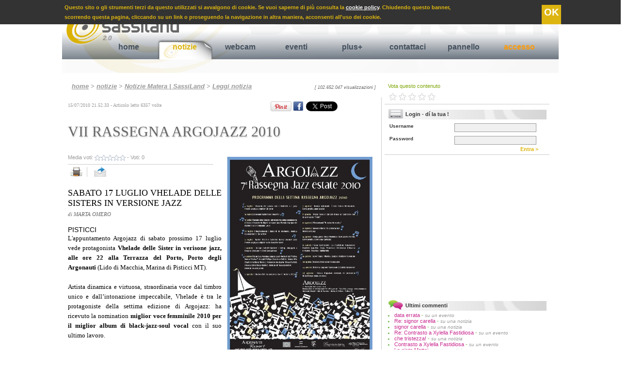

--- FILE ---
content_type: text/html; charset=utf-8
request_url: https://accounts.google.com/o/oauth2/postmessageRelay?parent=https%3A%2F%2Fwww.sassiland.com&jsh=m%3B%2F_%2Fscs%2Fabc-static%2F_%2Fjs%2Fk%3Dgapi.lb.en.2kN9-TZiXrM.O%2Fd%3D1%2Frs%3DAHpOoo_B4hu0FeWRuWHfxnZ3V0WubwN7Qw%2Fm%3D__features__
body_size: 161
content:
<!DOCTYPE html><html><head><title></title><meta http-equiv="content-type" content="text/html; charset=utf-8"><meta http-equiv="X-UA-Compatible" content="IE=edge"><meta name="viewport" content="width=device-width, initial-scale=1, minimum-scale=1, maximum-scale=1, user-scalable=0"><script src='https://ssl.gstatic.com/accounts/o/2580342461-postmessagerelay.js' nonce="cv5x69fm8r1RkgX_C5gW5Q"></script></head><body><script type="text/javascript" src="https://apis.google.com/js/rpc:shindig_random.js?onload=init" nonce="cv5x69fm8r1RkgX_C5gW5Q"></script></body></html>

--- FILE ---
content_type: text/html; charset=utf-8
request_url: https://www.google.com/recaptcha/api2/aframe
body_size: 269
content:
<!DOCTYPE HTML><html><head><meta http-equiv="content-type" content="text/html; charset=UTF-8"></head><body><script nonce="JXfT5VOS_YcKFcuS8OjUJQ">/** Anti-fraud and anti-abuse applications only. See google.com/recaptcha */ try{var clients={'sodar':'https://pagead2.googlesyndication.com/pagead/sodar?'};window.addEventListener("message",function(a){try{if(a.source===window.parent){var b=JSON.parse(a.data);var c=clients[b['id']];if(c){var d=document.createElement('img');d.src=c+b['params']+'&rc='+(localStorage.getItem("rc::a")?sessionStorage.getItem("rc::b"):"");window.document.body.appendChild(d);sessionStorage.setItem("rc::e",parseInt(sessionStorage.getItem("rc::e")||0)+1);localStorage.setItem("rc::h",'1768676215745');}}}catch(b){}});window.parent.postMessage("_grecaptcha_ready", "*");}catch(b){}</script></body></html>

--- FILE ---
content_type: application/javascript
request_url: https://www.sassiland.com//javascript/sponsor_slider/jquery.carouFredSel-6.1.0.js
body_size: 13347
content:
(function($){function sc_setScroll(e,t){return{anims:[],duration:e,orgDuration:e,easing:t,startTime:getTime()}}function sc_startScroll(e){if(is_object(e.pre)){sc_startScroll(e.pre)}for(var t=0,n=e.anims.length;t<n;t++){var r=e.anims[t];if(!r){continue}if(r[3]){r[0].stop()}r[0].animate(r[1],{complete:r[2],duration:e.duration,easing:e.easing})}if(is_object(e.post)){sc_startScroll(e.post)}}function sc_stopScroll(e,t){if(!is_boolean(t)){t=true}if(is_object(e.pre)){sc_stopScroll(e.pre,t)}for(var n=0,r=e.anims.length;n<r;n++){var i=e.anims[n];i[0].stop(true);if(t){i[0].css(i[1]);if(is_function(i[2])){i[2]()}}}if(is_object(e.post)){sc_stopScroll(e.post,t)}}function sc_afterScroll(e,t,n){if(t){t.remove()}switch(n.fx){case"fade":case"crossfade":case"cover-fade":case"uncover-fade":e.css("filter","");break}}function sc_fireCallbacks(e,t,n,r,i){if(t[n]){t[n].call(e,r)}if(i[n].length){for(var s=0,o=i[n].length;s<o;s++){i[n][s].call(e,r)}}return[]}function sc_fireQueue(e,t,n){if(t.length){e.trigger(cf_e(t[0][0],n),t[0][1]);t.shift()}return t}function sc_hideHiddenItems(e){e.each(function(){var e=JQ(this);e.data("_cfs_isHidden",e.is(":hidden")).hide()})}function sc_showHiddenItems(e){if(e){e.each(function(){var e=JQ(this);if(!e.data("_cfs_isHidden")){e.show()}})}}function sc_clearTimers(e){if(e.auto){clearTimeout(e.auto)}if(e.progress){clearInterval(e.progress)}return e}function sc_mapCallbackArguments(e,t,n,r,i,s,o){return{width:o.width,height:o.height,items:{old:e,skipped:t,visible:n,"new":n},scroll:{items:r,direction:i,duration:s}}}function sc_getDuration(e,t,n,r){var i=e.duration;if(e.fx=="none"){return 0}if(i=="auto"){i=t.scroll.duration/t.scroll.items*n}else if(i<10){i=r/i}if(i<1){return 0}if(e.fx=="fade"){i=i/2}return Math.round(i)}function nv_showNavi(e,t,n){var r=is_number(e.items.minimum)?e.items.minimum:e.items.visible+1;if(t=="show"||t=="hide"){var i=t}else if(r>t){debug(n,"Not enough items ("+t+" total, "+r+" needed): Hiding navigation.");var i="hide"}else{var i="show"}var s=i=="show"?"removeClass":"addClass",o=cf_c("hidden",n);if(e.auto.button){e.auto.button[i]()[s](o)}if(e.prev.button){e.prev.button[i]()[s](o)}if(e.next.button){e.next.button[i]()[s](o)}if(e.pagination.container){e.pagination.container[i]()[s](o)}}function nv_enableNavi(e,t,n){if(e.circular||e.infinite)return;var r=t=="removeClass"||t=="addClass"?t:false,i=cf_c("disabled",n);if(e.auto.button&&r){e.auto.button[r](i)}if(e.prev.button){var s=r||t==0?"addClass":"removeClass";e.prev.button[s](i)}if(e.next.button){var s=r||t==e.items.visible?"addClass":"removeClass";e.next.button[s](i)}}function go_getObject(e,t){if(is_function(t)){t=t.call(e)}else if(is_undefined(t)){t={}}return t}function go_getItemsObject(e,t){t=go_getObject(e,t);if(is_number(t)){t={visible:t}}else if(t=="variable"){t={visible:t,width:t,height:t}}else if(!is_object(t)){t={}}return t}function go_getScrollObject(e,t){t=go_getObject(e,t);if(is_number(t)){if(t<=50){t={items:t}}else{t={duration:t}}}else if(is_string(t)){t={easing:t}}else if(!is_object(t)){t={}}return t}function go_getNaviObject(e,t){t=go_getObject(e,t);if(is_string(t)){var n=cf_getKeyCode(t);if(n==-1){t=JQ(t)}else{t=n}}return t}function go_getAutoObject(e,t){t=go_getNaviObject(e,t);if(is_jquery(t)){t={button:t}}else if(is_boolean(t)){t={play:t}}else if(is_number(t)){t={timeoutDuration:t}}if(t.progress){if(is_string(t.progress)||is_jquery(t.progress)){t.progress={bar:t.progress}}}return t}function go_complementAutoObject(e,t){if(is_function(t.button)){t.button=t.button.call(e)}if(is_string(t.button)){t.button=JQ(t.button)}if(!is_boolean(t.play)){t.play=true}if(!is_number(t.delay)){t.delay=0}if(is_undefined(t.pauseOnEvent)){t.pauseOnEvent=true}if(!is_boolean(t.pauseOnResize)){t.pauseOnResize=true}if(!is_number(t.timeoutDuration)){t.timeoutDuration=t.duration<10?2500:t.duration*5}if(t.progress){if(is_function(t.progress.bar)){t.progress.bar=t.progress.bar.call(e)}if(is_string(t.progress.bar)){t.progress.bar=JQ(t.progress.bar)}if(t.progress.bar){if(!is_function(t.progress.updater)){t.progress.updater=JQ.fn.carouFredSel.progressbarUpdater}if(!is_number(t.progress.interval)){t.progress.interval=50}}else{t.progress=false}}return t}function go_getPrevNextObject(e,t){t=go_getNaviObject(e,t);if(is_jquery(t)){t={button:t}}else if(is_number(t)){t={key:t}}return t}function go_complementPrevNextObject(e,t){if(is_function(t.button)){t.button=t.button.call(e)}if(is_string(t.button)){t.button=JQ(t.button)}if(is_string(t.key)){t.key=cf_getKeyCode(t.key)}return t}function go_getPaginationObject(e,t){t=go_getNaviObject(e,t);if(is_jquery(t)){t={container:t}}else if(is_boolean(t)){t={keys:t}}return t}function go_complementPaginationObject(e,t){if(is_function(t.container)){t.container=t.container.call(e)}if(is_string(t.container)){t.container=JQ(t.container)}if(!is_number(t.items)){t.items=false}if(!is_boolean(t.keys)){t.keys=false}if(!is_function(t.anchorBuilder)&&!is_false(t.anchorBuilder)){t.anchorBuilder=JQ.fn.carouFredSel.pageAnchorBuilder}if(!is_number(t.deviation)){t.deviation=0}return t}function go_getSwipeObject(e,t){if(is_function(t)){t=t.call(e)}if(is_undefined(t)){t={onTouch:false}}if(is_true(t)){t={onTouch:t}}else if(is_number(t)){t={items:t}}return t}function go_complementSwipeObject(e,t){if(!is_boolean(t.onTouch)){t.onTouch=true}if(!is_boolean(t.onMouse)){t.onMouse=false}if(!is_object(t.options)){t.options={}}if(!is_boolean(t.options.triggerOnTouchEnd)){t.options.triggerOnTouchEnd=false}return t}function go_getMousewheelObject(e,t){if(is_function(t)){t=t.call(e)}if(is_true(t)){t={}}else if(is_number(t)){t={items:t}}else if(is_undefined(t)){t=false}return t}function go_complementMousewheelObject(e,t){return t}function gn_getItemIndex(e,t,n,r,i){if(is_string(e)){e=JQ(e,i)}if(is_object(e)){e=JQ(e,i)}if(is_jquery(e)){e=i.children().index(e);if(!is_boolean(n)){n=false}}else{if(!is_boolean(n)){n=true}}if(!is_number(e)){e=0}if(!is_number(t)){t=0}if(n){e+=r.first}e+=t;if(r.total>0){while(e>=r.total){e-=r.total}while(e<0){e+=r.total}}return e}function gn_getVisibleItemsPrev(e,t,n){var r=0,i=0;for(var s=n;s>=0;s--){var o=e.eq(s);r+=o.is(":visible")?o[t.d["outerWidth"]](true):0;if(r>t.maxDimension){return i}if(s==0){s=e.length}i++}}function gn_getVisibleItemsPrevFilter(e,t,n){return gn_getItemsPrevFilter(e,t.items.filter,t.items.visibleConf.org,n)}function gn_getScrollItemsPrevFilter(e,t,n,r){return gn_getItemsPrevFilter(e,t.items.filter,r,n)}function gn_getItemsPrevFilter(e,t,n,r){var i=0,s=0;for(var o=r,u=e.length;o>=0;o--){s++;if(s==u){return s}var a=e.eq(o);if(a.is(t)){i++;if(i==n){return s}}if(o==0){o=u}}}function gn_getVisibleOrg(e,t){return t.items.visibleConf.org||e.children().slice(0,t.items.visible).filter(t.items.filter).length}function gn_getVisibleItemsNext(e,t,n){var r=0,i=0;for(var s=n,o=e.length-1;s<=o;s++){var u=e.eq(s);r+=u.is(":visible")?u[t.d["outerWidth"]](true):0;if(r>t.maxDimension){return i}i++;if(i==o+1){return i}if(s==o){s=-1}}}function gn_getVisibleItemsNextTestCircular(e,t,n,r){var i=gn_getVisibleItemsNext(e,t,n);if(!t.circular){if(n+i>r){i=r-n}}return i}function gn_getVisibleItemsNextFilter(e,t,n){return gn_getItemsNextFilter(e,t.items.filter,t.items.visibleConf.org,n,t.circular)}function gn_getScrollItemsNextFilter(e,t,n,r){return gn_getItemsNextFilter(e,t.items.filter,r+1,n,t.circular)-1}function gn_getItemsNextFilter(e,t,n,r,i){var s=0,o=0;for(var u=r,a=e.length-1;u<=a;u++){o++;if(o>=a){return o}var f=e.eq(u);if(f.is(t)){s++;if(s==n){return o}}if(u==a){u=-1}}}function gi_getCurrentItems(e,t){return e.slice(0,t.items.visible)}function gi_getOldItemsPrev(e,t,n){return e.slice(n,t.items.visibleConf.old+n)}function gi_getNewItemsPrev(e,t){return e.slice(0,t.items.visible)}function gi_getOldItemsNext(e,t){return e.slice(0,t.items.visibleConf.old)}function gi_getNewItemsNext(e,t,n){return e.slice(n,t.items.visible+n)}function sz_storeMargin(e,t,n){if(t.usePadding){if(!is_string(n)){n="_cfs_origCssMargin"}e.each(function(){var e=JQ(this),r=parseInt(e.css(t.d["marginRight"]),10);if(!is_number(r)){r=0}e.data(n,r)})}}function sz_resetMargin(e,t,n){if(t.usePadding){var r=is_boolean(n)?n:false;if(!is_number(n)){n=0}sz_storeMargin(e,t,"_cfs_tempCssMargin");e.each(function(){var e=JQ(this);e.css(t.d["marginRight"],r?e.data("_cfs_tempCssMargin"):n+e.data("_cfs_origCssMargin"))})}}function sz_storeSizes(e,t){if(t.responsive){e.each(function(){var e=JQ(this),t=in_mapCss(e,["width","height"]);e.data("_cfs_origCssSizes",t)})}}function sz_setResponsiveSizes(e,t){var n=e.items.visible,r=e.items[e.d["width"]],i=e[e.d["height"]],s=is_percentage(i);t.each(function(){var t=JQ(this),n=r-ms_getPaddingBorderMargin(t,e,"Width");t[e.d["width"]](n);if(s){t[e.d["height"]](ms_getPercentage(n,i))}})}function sz_setSizes(e,t){var n=e.parent(),r=e.children(),i=gi_getCurrentItems(r,t),s=cf_mapWrapperSizes(ms_getSizes(i,t,true),t,false);n.css(s);if(t.usePadding){var o=t.padding,u=o[t.d[1]];if(t.align&&u<0){u=0}var a=i.last();a.css(t.d["marginRight"],a.data("_cfs_origCssMargin")+u);e.css(t.d["top"],o[t.d[0]]);e.css(t.d["left"],o[t.d[3]])}e.css(t.d["width"],s[t.d["width"]]+ms_getTotalSize(r,t,"width")*2);e.css(t.d["height"],ms_getLargestSize(r,t,"height"));return s}function ms_getSizes(e,t,n){return[ms_getTotalSize(e,t,"width",n),ms_getLargestSize(e,t,"height",n)]}function ms_getLargestSize(e,t,n,r){if(!is_boolean(r)){r=false}if(is_number(t[t.d[n]])&&r){return t[t.d[n]]}if(is_number(t.items[t.d[n]])){return t.items[t.d[n]]}n=n.toLowerCase().indexOf("width")>-1?"outerWidth":"outerHeight";return ms_getTrueLargestSize(e,t,n)}function ms_getTrueLargestSize(e,t,n){var r=0;for(var i=0,s=e.length;i<s;i++){var o=e.eq(i);var u=o.is(":visible")?o[t.d[n]](true):0;if(r<u){r=u}}return r}function ms_getTotalSize(e,t,n,r){if(!is_boolean(r)){r=false}if(is_number(t[t.d[n]])&&r){return t[t.d[n]]}if(is_number(t.items[t.d[n]])){return t.items[t.d[n]]*e.length}var i=n.toLowerCase().indexOf("width")>-1?"outerWidth":"outerHeight",s=0;for(var o=0,u=e.length;o<u;o++){var a=e.eq(o);s+=a.is(":visible")?a[t.d[i]](true):0}return s}function ms_getParentSize(e,t,n){var r=e.is(":visible");if(r){e.hide()}var i=e.parent()[t.d[n]]();if(r){e.show()}return i}function ms_getMaxDimension(e,t){return is_number(e[e.d["width"]])?e[e.d["width"]]:t}function ms_hasVariableSizes(e,t,n){var r=false,i=false;for(var s=0,o=e.length;s<o;s++){var u=e.eq(s);var a=u.is(":visible")?u[t.d[n]](true):0;if(r===false){r=a}else if(r!=a){i=true}if(r==0){i=true}}return i}function ms_getPaddingBorderMargin(e,t,n){return e[t.d["outer"+n]](true)-e[t.d[n.toLowerCase()]]()}function ms_getPercentage(e,t){if(is_percentage(t)){t=parseInt(t.slice(0,-1),10);if(!is_number(t)){return e}e*=t/100}return e}function cf_e(e,t,n,r,i){if(!is_boolean(n)){n=true}if(!is_boolean(r)){r=true}if(!is_boolean(i)){i=false}if(n){e=t.events.prefix+e}if(r){e=e+"."+t.events.namespace}if(r&&i){e+=t.serialNumber}return e}function cf_c(e,t){return is_string(t.classnames[e])?t.classnames[e]:e}function cf_mapWrapperSizes(e,t,n){if(!is_boolean(n)){n=true}var r=t.usePadding&&n?t.padding:[0,0,0,0];var i={};i[t.d["width"]]=e[0]+r[1]+r[3];i[t.d["height"]]=e[1]+r[0]+r[2];return i}function cf_sortParams(e,t){var n=[];for(var r=0,i=e.length;r<i;r++){for(var s=0,o=t.length;s<o;s++){if(t[s].indexOf(typeof e[r])>-1&&is_undefined(n[s])){n[s]=e[r];break}}}return n}function cf_getPadding(e){if(is_undefined(e)){return[0,0,0,0]}if(is_number(e)){return[e,e,e,e]}if(is_string(e)){e=e.split("px").join("").split("em").join("").split(" ")}if(!is_array(e)){return[0,0,0,0]}for(var t=0;t<4;t++){e[t]=parseInt(e[t],10)}switch(e.length){case 0:return[0,0,0,0];case 1:return[e[0],e[0],e[0],e[0]];case 2:return[e[0],e[1],e[0],e[1]];case 3:return[e[0],e[1],e[2],e[1]];default:return[e[0],e[1],e[2],e[3]]}}function cf_getAlignPadding(e,t){var n=is_number(t[t.d["width"]])?Math.ceil(t[t.d["width"]]-ms_getTotalSize(e,t,"width")):0;switch(t.align){case"left":return[0,n];case"right":return[n,0];case"center":default:return[Math.ceil(n/2),Math.floor(n/2)]}}function cf_getDimensions(e){var t=[["width","innerWidth","outerWidth","height","innerHeight","outerHeight","left","top","marginRight",0,1,2,3],["height","innerHeight","outerHeight","width","innerWidth","outerWidth","top","left","marginBottom",3,2,1,0]];var n=t[0].length,r=e.direction=="right"||e.direction=="left"?0:1;var i={};for(var s=0;s<n;s++){i[t[0][s]]=t[r][s]}return i}function cf_getAdjust(e,t,n,r){var i=e;if(is_function(n)){i=n.call(r,i)}else if(is_string(n)){var s=n.split("+"),o=n.split("-");if(o.length>s.length){var u=true,a=o[0],f=o[1]}else{var u=false,a=s[0],f=s[1]}switch(a){case"even":i=e%2==1?e-1:e;break;case"odd":i=e%2==0?e-1:e;break;default:i=e;break}f=parseInt(f,10);if(is_number(f)){if(u){f=-f}i+=f}}if(!is_number(i)||i<1){i=1}return i}function cf_getItemsAdjust(e,t,n,r){return cf_getItemAdjustMinMax(cf_getAdjust(e,t,n,r),t.items.visibleConf)}function cf_getItemAdjustMinMax(e,t){if(is_number(t.min)&&e<t.min){e=t.min}if(is_number(t.max)&&e>t.max){e=t.max}if(e<1){e=1}return e}function cf_getSynchArr(e){if(!is_array(e)){e=[[e]]}if(!is_array(e[0])){e=[e]}for(var t=0,n=e.length;t<n;t++){if(is_string(e[t][0])){e[t][0]=JQ(e[t][0])}if(!is_boolean(e[t][1])){e[t][1]=true}if(!is_boolean(e[t][2])){e[t][2]=true}if(!is_number(e[t][3])){e[t][3]=0}}return e}function cf_getKeyCode(e){if(e=="right"){return 39}if(e=="left"){return 37}if(e=="up"){return 38}if(e=="down"){return 40}return-1}function cf_setCookie(e,t,n){if(e){var r=t.triggerHandler(cf_e("currentPosition",n));JQ.fn.carouFredSel.cookie.set(e,r)}}function cf_getCookie(e){var t=JQ.fn.carouFredSel.cookie.get(e);return t==""?0:t}function in_mapCss(e,t){var n={},r;for(var i=0,s=t.length;i<s;i++){r=t[i];n[r]=e.css(r)}return n}function in_complementItems(e,t,n,r){if(!is_object(e.visibleConf)){e.visibleConf={}}if(!is_object(e.sizesConf)){e.sizesConf={}}if(e.start==0&&is_number(r)){e.start=r}if(is_object(e.visible)){e.visibleConf.min=e.visible.min;e.visibleConf.max=e.visible.max;e.visible=false}else if(is_string(e.visible)){if(e.visible=="variable"){e.visibleConf.variable=true}else{e.visibleConf.adjust=e.visible}e.visible=false}else if(is_function(e.visible)){e.visibleConf.adjust=e.visible;e.visible=false}if(!is_string(e.filter)){e.filter=n.filter(":hidden").length>0?":visible":"*"}if(!e[t.d["width"]]){if(t.responsive){debug(true,"Set a "+t.d["width"]+" for the items!");e[t.d["width"]]=ms_getTrueLargestSize(n,t,"outerWidth")}else{e[t.d["width"]]=ms_hasVariableSizes(n,t,"outerWidth")?"variable":n[t.d["outerWidth"]](true)}}if(!e[t.d["height"]]){e[t.d["height"]]=ms_hasVariableSizes(n,t,"outerHeight")?"variable":n[t.d["outerHeight"]](true)}e.sizesConf.width=e.width;e.sizesConf.height=e.height;return e}function in_complementVisibleItems(e,t){if(e.items[e.d["width"]]=="variable"){e.items.visibleConf.variable=true}if(!e.items.visibleConf.variable){if(is_number(e[e.d["width"]])){e.items.visible=Math.floor(e[e.d["width"]]/e.items[e.d["width"]])}else{e.items.visible=Math.floor(t/e.items[e.d["width"]]);e[e.d["width"]]=e.items.visible*e.items[e.d["width"]];if(!e.items.visibleConf.adjust){e.align=false}}if(e.items.visible=="Infinity"||e.items.visible<1){debug(true,'Not a valid number of visible items: Set to "variable".');e.items.visibleConf.variable=true}}return e}function in_complementPrimarySize(e,t,n){if(e=="auto"){e=ms_getTrueLargestSize(n,t,"outerWidth")}return e}function in_complementSecondarySize(e,t,n){if(e=="auto"){e=ms_getTrueLargestSize(n,t,"outerHeight")}if(!e){e=t.items[t.d["height"]]}return e}function in_getAlignPadding(e,t){var n=cf_getAlignPadding(gi_getCurrentItems(t,e),e);e.padding[e.d[1]]=n[1];e.padding[e.d[3]]=n[0];return e}function in_getResponsiveValues(e,t,n){var r=cf_getItemAdjustMinMax(Math.ceil(e[e.d["width"]]/e.items[e.d["width"]]),e.items.visibleConf);if(r>t.length){r=t.length}var i=Math.floor(e[e.d["width"]]/r);e.items.visible=r;e.items[e.d["width"]]=i;e[e.d["width"]]=r*i;return e}function bt_pauseOnHoverConfig(e){if(is_string(e)){var t=e.indexOf("immediate")>-1?true:false,n=e.indexOf("resume")>-1?true:false}else{var t=n=false}return[t,n]}function bt_mousesheelNumber(e){return is_number(e)?e:null}function is_null(e){return e===null}function is_undefined(e){return is_null(e)||typeof e=="undefined"||e===""||e==="undefined"}function is_array(e){return e instanceof Array}function is_jquery(e){return e instanceof jQuery}function is_object(e){return(e instanceof Object||typeof e=="object")&&!is_null(e)&&!is_jquery(e)&&!is_array(e)}function is_number(e){return(e instanceof Number||typeof e=="number")&&!isNaN(e)}function is_string(e){return(e instanceof String||typeof e=="string")&&!is_undefined(e)&&!is_true(e)&&!is_false(e)}function is_function(e){return e instanceof Function||typeof e=="function"}function is_boolean(e){return e instanceof Boolean||typeof e=="boolean"||is_true(e)||is_false(e)}function is_true(e){return e===true||e==="true"}function is_false(e){return e===false||e==="false"}function is_percentage(e){return is_string(e)&&e.slice(-1)=="%"}function getTime(){return(new Date).getTime()}function deprecated(e,t){debug(true,e+" is DEPRECATED, support for it will be removed. Use "+t+" instead.")}function debug(e,t){if(is_object(e)){var n=" ("+e.selector+")";e=e.debug}else{var n=""}if(!e){return false}if(is_string(t)){t="carouFredSel"+n+": "+t}else{t=["carouFredSel"+n+":",t]}if(window.console&&window.console.log){window.console.log(t)}return false}if(JQ.fn.carouFredSel){return}JQ.fn.caroufredsel=JQ.fn.carouFredSel=function(options,configs){if(this.length==0){debug(true,'No element found for "'+this.selector+'".');return this}if(this.length>1){return this.each(function(){JQ(this).carouFredSel(options,configs)})}var $cfs=this,$tt0=this[0],starting_position=false;if($cfs.data("_cfs_isCarousel")){starting_position=$cfs.triggerHandler("_cfs_triggerEvent","currentPosition");$cfs.trigger("_cfs_triggerEvent",["destroy",true])}$cfs._cfs_init=function(e,t,n){e=go_getObject($tt0,e);e.items=go_getItemsObject($tt0,e.items);e.scroll=go_getScrollObject($tt0,e.scroll);e.auto=go_getAutoObject($tt0,e.auto);e.prev=go_getPrevNextObject($tt0,e.prev);e.next=go_getPrevNextObject($tt0,e.next);e.pagination=go_getPaginationObject($tt0,e.pagination);e.swipe=go_getSwipeObject($tt0,e.swipe);e.mousewheel=go_getMousewheelObject($tt0,e.mousewheel);if(t){opts_orig=JQ.extend(true,{},JQ.fn.carouFredSel.defaults,e)}opts=JQ.extend(true,{},JQ.fn.carouFredSel.defaults,e);opts.d=cf_getDimensions(opts);crsl.direction=opts.direction=="up"||opts.direction=="left"?"next":"prev";var r=$cfs.children(),i=ms_getParentSize($wrp,opts,"width");if(is_true(opts.cookie)){opts.cookie="caroufredsel_cookie_"+conf.serialNumber}opts.maxDimension=ms_getMaxDimension(opts,i);opts.items=in_complementItems(opts.items,opts,r,n);opts[opts.d["width"]]=in_complementPrimarySize(opts[opts.d["width"]],opts,r);opts[opts.d["height"]]=in_complementSecondarySize(opts[opts.d["height"]],opts,r);if(opts.responsive){if(!is_percentage(opts[opts.d["width"]])){opts[opts.d["width"]]="100%"}}if(is_percentage(opts[opts.d["width"]])){crsl.upDateOnWindowResize=true;crsl.primarySizePercentage=opts[opts.d["width"]];opts[opts.d["width"]]=ms_getPercentage(i,crsl.primarySizePercentage);if(!opts.items.visible){opts.items.visibleConf.variable=true}}if(opts.responsive){opts.usePadding=false;opts.padding=[0,0,0,0];opts.align=false;opts.items.visibleConf.variable=false}else{if(!opts.items.visible){opts=in_complementVisibleItems(opts,i)}if(!opts[opts.d["width"]]){if(!opts.items.visibleConf.variable&&is_number(opts.items[opts.d["width"]])&&opts.items.filter=="*"){opts[opts.d["width"]]=opts.items.visible*opts.items[opts.d["width"]];opts.align=false}else{opts[opts.d["width"]]="variable"}}if(is_undefined(opts.align)){opts.align=is_number(opts[opts.d["width"]])?"center":false}if(opts.items.visibleConf.variable){opts.items.visible=gn_getVisibleItemsNext(r,opts,0)}}if(opts.items.filter!="*"&&!opts.items.visibleConf.variable){opts.items.visibleConf.org=opts.items.visible;opts.items.visible=gn_getVisibleItemsNextFilter(r,opts,0)}opts.items.visible=cf_getItemsAdjust(opts.items.visible,opts,opts.items.visibleConf.adjust,$tt0);opts.items.visibleConf.old=opts.items.visible;if(opts.responsive){if(!opts.items.visibleConf.min){opts.items.visibleConf.min=opts.items.visible}if(!opts.items.visibleConf.max){opts.items.visibleConf.max=opts.items.visible}opts=in_getResponsiveValues(opts,r,i)}else{opts.padding=cf_getPadding(opts.padding);if(opts.align=="top"){opts.align="left"}else if(opts.align=="bottom"){opts.align="right"}switch(opts.align){case"center":case"left":case"right":if(opts[opts.d["width"]]!="variable"){opts=in_getAlignPadding(opts,r);opts.usePadding=true}break;default:opts.align=false;opts.usePadding=opts.padding[0]==0&&opts.padding[1]==0&&opts.padding[2]==0&&opts.padding[3]==0?false:true;break}}if(!is_number(opts.scroll.duration)){opts.scroll.duration=500}if(is_undefined(opts.scroll.items)){opts.scroll.items=opts.responsive||opts.items.visibleConf.variable||opts.items.filter!="*"?"visible":opts.items.visible}opts.auto=JQ.extend(true,{},opts.scroll,opts.auto);opts.prev=JQ.extend(true,{},opts.scroll,opts.prev);opts.next=JQ.extend(true,{},opts.scroll,opts.next);opts.pagination=JQ.extend(true,{},opts.scroll,opts.pagination);opts.auto=go_complementAutoObject($tt0,opts.auto);opts.prev=go_complementPrevNextObject($tt0,opts.prev);opts.next=go_complementPrevNextObject($tt0,opts.next);opts.pagination=go_complementPaginationObject($tt0,opts.pagination);opts.swipe=go_complementSwipeObject($tt0,opts.swipe);opts.mousewheel=go_complementMousewheelObject($tt0,opts.mousewheel);if(opts.synchronise){opts.synchronise=cf_getSynchArr(opts.synchronise)}if(opts.auto.onPauseStart){opts.auto.onTimeoutStart=opts.auto.onPauseStart;deprecated("auto.onPauseStart","auto.onTimeoutStart")}if(opts.auto.onPausePause){opts.auto.onTimeoutPause=opts.auto.onPausePause;deprecated("auto.onPausePause","auto.onTimeoutPause")}if(opts.auto.onPauseEnd){opts.auto.onTimeoutEnd=opts.auto.onPauseEnd;deprecated("auto.onPauseEnd","auto.onTimeoutEnd")}if(opts.auto.pauseDuration){opts.auto.timeoutDuration=opts.auto.pauseDuration;deprecated("auto.pauseDuration","auto.timeoutDuration")}};$cfs._cfs_build=function(){$cfs.data("_cfs_isCarousel",true);var e=$cfs.children(),t=in_mapCss($cfs,["textAlign","float","position","top","right","bottom","left","zIndex","width","height","marginTop","marginRight","marginBottom","marginLeft"]),n="relative";switch(t.position){case"absolute":case"fixed":n=t.position;break}$wrp.css(t).css({overflow:"hidden",position:n});$cfs.data("_cfs_origCss",t).css({textAlign:"left","float":"none",position:"absolute",top:0,right:"auto",bottom:"auto",left:0,marginTop:0,marginRight:0,marginBottom:0,marginLeft:0});sz_storeMargin(e,opts);sz_storeSizes(e,opts);if(opts.responsive){sz_setResponsiveSizes(opts,e)}};$cfs._cfs_bind_events=function(){$cfs._cfs_unbind_events();$cfs.bind(cf_e("stop",conf),function(e,t){e.stopPropagation();if(!crsl.isStopped){if(opts.auto.button){opts.auto.button.addClass(cf_c("stopped",conf))}}crsl.isStopped=true;if(opts.auto.play){opts.auto.play=false;$cfs.trigger(cf_e("pause",conf),t)}return true});$cfs.bind(cf_e("finish",conf),function(e){e.stopPropagation();if(crsl.isScrolling){sc_stopScroll(scrl)}return true});$cfs.bind(cf_e("pause",conf),function(e,t,n){e.stopPropagation();tmrs=sc_clearTimers(tmrs);if(t&&crsl.isScrolling){scrl.isStopped=true;var r=getTime()-scrl.startTime;scrl.duration-=r;if(scrl.pre){scrl.pre.duration-=r}if(scrl.post){scrl.post.duration-=r}sc_stopScroll(scrl,false)}if(!crsl.isPaused&&!crsl.isScrolling){if(n){tmrs.timePassed+=getTime()-tmrs.startTime}}if(!crsl.isPaused){if(opts.auto.button){opts.auto.button.addClass(cf_c("paused",conf))}}crsl.isPaused=true;if(opts.auto.onTimeoutPause){var i=opts.auto.timeoutDuration-tmrs.timePassed,s=100-Math.ceil(i*100/opts.auto.timeoutDuration);opts.auto.onTimeoutPause.call($tt0,s,i)}return true});$cfs.bind(cf_e("play",conf),function(e,t,n,r){e.stopPropagation();tmrs=sc_clearTimers(tmrs);var i=[t,n,r],s=["string","number","boolean"],o=cf_sortParams(i,s);t=o[0];n=o[1];r=o[2];if(t!="prev"&&t!="next"){t=crsl.direction}if(!is_number(n)){n=0}if(!is_boolean(r)){r=false}if(r){crsl.isStopped=false;opts.auto.play=true}if(!opts.auto.play){e.stopImmediatePropagation();return debug(conf,"Carousel stopped: Not scrolling.")}if(crsl.isPaused){if(opts.auto.button){opts.auto.button.removeClass(cf_c("stopped",conf));opts.auto.button.removeClass(cf_c("paused",conf))}}crsl.isPaused=false;tmrs.startTime=getTime();var u=opts.auto.timeoutDuration+n;dur2=u-tmrs.timePassed;perc=100-Math.ceil(dur2*100/u);if(opts.auto.progress){tmrs.progress=setInterval(function(){var e=getTime()-tmrs.startTime+tmrs.timePassed,t=Math.ceil(e*100/u);opts.auto.progress.updater.call(opts.auto.progress.bar[0],t)},opts.auto.progress.interval)}tmrs.auto=setTimeout(function(){if(opts.auto.progress){opts.auto.progress.updater.call(opts.auto.progress.bar[0],100)}if(opts.auto.onTimeoutEnd){opts.auto.onTimeoutEnd.call($tt0,perc,dur2)}if(crsl.isScrolling){$cfs.trigger(cf_e("play",conf),t)}else{$cfs.trigger(cf_e(t,conf),opts.auto)}},dur2);if(opts.auto.onTimeoutStart){opts.auto.onTimeoutStart.call($tt0,perc,dur2)}return true});$cfs.bind(cf_e("resume",conf),function(e){e.stopPropagation();if(scrl.isStopped){scrl.isStopped=false;crsl.isPaused=false;crsl.isScrolling=true;scrl.startTime=getTime();sc_startScroll(scrl)}else{$cfs.trigger(cf_e("play",conf))}return true});$cfs.bind(cf_e("prev",conf)+" "+cf_e("next",conf),function(e,t,n,r,i){e.stopPropagation();if(crsl.isStopped||$cfs.is(":hidden")){e.stopImmediatePropagation();return debug(conf,"Carousel stopped or hidden: Not scrolling.")}var s=is_number(opts.items.minimum)?opts.items.minimum:opts.items.visible+1;if(s>itms.total){e.stopImmediatePropagation();return debug(conf,"Not enough items ("+itms.total+" total, "+s+" needed): Not scrolling.")}var o=[t,n,r,i],u=["object","number/string","function","boolean"],a=cf_sortParams(o,u);t=a[0];n=a[1];r=a[2];i=a[3];var f=e.type.slice(conf.events.prefix.length);if(!is_object(t)){t={}}if(is_function(r)){t.onAfter=r}if(is_boolean(i)){t.queue=i}t=JQ.extend(true,{},opts[f],t);if(t.conditions&&!t.conditions.call($tt0,f)){e.stopImmediatePropagation();return debug(conf,'Callback "conditions" returned false.')}if(!is_number(n)){if(opts.items.filter!="*"){n="visible"}else{var l=[n,t.items,opts[f].items];for(var a=0,c=l.length;a<c;a++){if(is_number(l[a])||l[a]=="page"||l[a]=="visible"){n=l[a];break}}}switch(n){case"page":e.stopImmediatePropagation();return $cfs.triggerHandler(cf_e(f+"Page",conf),[t,r]);break;case"visible":if(!opts.items.visibleConf.variable&&opts.items.filter=="*"){n=opts.items.visible}break}}if(scrl.isStopped){$cfs.trigger(cf_e("resume",conf));$cfs.trigger(cf_e("queue",conf),[f,[t,n,r]]);e.stopImmediatePropagation();return debug(conf,"Carousel resumed scrolling.")}if(t.duration>0){if(crsl.isScrolling){if(t.queue){if(t.queue=="last"){queu=[]}if(t.queue!="first"||queu.length==0){$cfs.trigger(cf_e("queue",conf),[f,[t,n,r]])}}e.stopImmediatePropagation();return debug(conf,"Carousel currently scrolling.")}}tmrs.timePassed=0;$cfs.trigger(cf_e("slide_"+f,conf),[t,n]);if(opts.synchronise){var h=opts.synchronise,p=[t,n];for(var d=0,c=h.length;d<c;d++){var v=f;if(!h[d][2]){v=v=="prev"?"next":"prev"}if(!h[d][1]){p[0]=h[d][0].triggerHandler("_cfs_triggerEvent",["configuration",v])}p[1]=n+h[d][3];h[d][0].trigger("_cfs_triggerEvent",["slide_"+v,p])}}return true});$cfs.bind(cf_e("slide_prev",conf),function(e,t,n){e.stopPropagation();var r=$cfs.children();if(!opts.circular){if(itms.first==0){if(opts.infinite){$cfs.trigger(cf_e("next",conf),itms.total-1)}return e.stopImmediatePropagation()}}sz_resetMargin(r,opts);if(!is_number(n)){if(opts.items.visibleConf.variable){n=gn_getVisibleItemsPrev(r,opts,itms.total-1)}else if(opts.items.filter!="*"){var i=is_number(t.items)?t.items:gn_getVisibleOrg($cfs,opts);n=gn_getScrollItemsPrevFilter(r,opts,itms.total-1,i)}else{n=opts.items.visible}n=cf_getAdjust(n,opts,t.items,$tt0)}if(!opts.circular){if(itms.total-n<itms.first){n=itms.total-itms.first}}opts.items.visibleConf.old=opts.items.visible;if(opts.items.visibleConf.variable){var s=cf_getItemsAdjust(gn_getVisibleItemsNext(r,opts,itms.total-n),opts,opts.items.visibleConf.adjust,$tt0);if(opts.items.visible+n<=s&&n<itms.total){n++;s=cf_getItemsAdjust(gn_getVisibleItemsNext(r,opts,itms.total-n),opts,opts.items.visibleConf.adjust,$tt0)}opts.items.visible=s}else if(opts.items.filter!="*"){var s=gn_getVisibleItemsNextFilter(r,opts,itms.total-n);opts.items.visible=cf_getItemsAdjust(s,opts,opts.items.visibleConf.adjust,$tt0)}sz_resetMargin(r,opts,true);if(n==0){e.stopImmediatePropagation();return debug(conf,"0 items to scroll: Not scrolling.")}debug(conf,"Scrolling "+n+" items backward.");itms.first+=n;while(itms.first>=itms.total){itms.first-=itms.total}if(!opts.circular){if(itms.first==0&&t.onEnd){t.onEnd.call($tt0,"prev")}if(!opts.infinite){nv_enableNavi(opts,itms.first,conf)}}$cfs.children().slice(itms.total-n,itms.total).prependTo($cfs);if(itms.total<opts.items.visible+n){$cfs.children().slice(0,opts.items.visible+n-itms.total).clone(true).appendTo($cfs)}var r=$cfs.children(),o=gi_getOldItemsPrev(r,opts,n),u=gi_getNewItemsPrev(r,opts),a=r.eq(n-1),f=o.last(),l=u.last();sz_resetMargin(r,opts);var c=0,h=0;if(opts.align){var p=cf_getAlignPadding(u,opts);c=p[0];h=p[1]}var d=c<0?opts.padding[opts.d[3]]:0;var v=false,m=JQ();if(opts.items.visible<n){m=r.slice(opts.items.visibleConf.old,n);if(t.fx=="directscroll"){var g=opts.items[opts.d["width"]];v=m;a=l;sc_hideHiddenItems(v);opts.items[opts.d["width"]]="variable"}}var y=false,b=ms_getTotalSize(r.slice(0,n),opts,"width"),w=cf_mapWrapperSizes(ms_getSizes(u,opts,true),opts,!opts.usePadding),E=0,S={},x={},T={},N={},C={},k={},L={},A=sc_getDuration(t,opts,n,b);switch(t.fx){case"cover":case"cover-fade":E=ms_getTotalSize(r.slice(0,opts.items.visible),opts,"width");break}if(v){opts.items[opts.d["width"]]=g}sz_resetMargin(r,opts,true);if(h>=0){sz_resetMargin(f,opts,opts.padding[opts.d[1]])}if(c>=0){sz_resetMargin(a,opts,opts.padding[opts.d[3]])}if(opts.align){opts.padding[opts.d[1]]=h;opts.padding[opts.d[3]]=c}k[opts.d["left"]]=-(b-d);L[opts.d["left"]]=-(E-d);x[opts.d["left"]]=w[opts.d["width"]];var O=function(){},M=function(){},_=function(){},D=function(){},P=function(){},H=function(){},B=function(){},j=function(){},F=function(){},I=function(){},q=function(){};switch(t.fx){case"crossfade":case"cover":case"cover-fade":case"uncover":case"uncover-fade":y=$cfs.clone(true).appendTo($wrp);break}switch(t.fx){case"crossfade":case"uncover":case"uncover-fade":y.children().slice(0,n).remove();y.children().slice(opts.items.visibleConf.old).remove();break;case"cover":case"cover-fade":y.children().slice(opts.items.visible).remove();y.css(L);break}$cfs.css(k);scrl=sc_setScroll(A,t.easing);S[opts.d["left"]]=opts.usePadding?opts.padding[opts.d[3]]:0;if(opts[opts.d["width"]]=="variable"||opts[opts.d["height"]]=="variable"){O=function(){$wrp.css(w)};M=function(){scrl.anims.push([$wrp,w])}}if(opts.usePadding){if(l.not(a).length){T[opts.d["marginRight"]]=a.data("_cfs_origCssMargin");if(c<0){a.css(T)}else{B=function(){a.css(T)};j=function(){scrl.anims.push([a,T])}}}switch(t.fx){case"cover":case"cover-fade":y.children().eq(n-1).css(T);break}if(l.not(f).length){N[opts.d["marginRight"]]=f.data("_cfs_origCssMargin");_=function(){f.css(N)};D=function(){scrl.anims.push([f,N])}}if(h>=0){C[opts.d["marginRight"]]=l.data("_cfs_origCssMargin")+opts.padding[opts.d[1]];P=function(){l.css(C)};H=function(){scrl.anims.push([l,C])}}}q=function(){$cfs.css(S)};var R=opts.items.visible+n-itms.total;I=function(){if(R>0){$cfs.children().slice(itms.total).remove();o=JQ($cfs.children().slice(itms.total-(opts.items.visible-R)).get().concat($cfs.children().slice(0,R).get()))}sc_showHiddenItems(v);if(opts.usePadding){var e=$cfs.children().eq(opts.items.visible+n-1);e.css(opts.d["marginRight"],e.data("_cfs_origCssMargin"))}};var U=sc_mapCallbackArguments(o,m,u,n,"prev",A,w);F=function(){sc_afterScroll($cfs,y,t);crsl.isScrolling=false;clbk.onAfter=sc_fireCallbacks($tt0,t,"onAfter",U,clbk);queu=sc_fireQueue($cfs,queu,conf);if(!crsl.isPaused){$cfs.trigger(cf_e("play",conf))}};crsl.isScrolling=true;tmrs=sc_clearTimers(tmrs);clbk.onBefore=sc_fireCallbacks($tt0,t,"onBefore",U,clbk);switch(t.fx){case"none":$cfs.css(S);O();_();P();B();q();I();F();break;case"fade":scrl.anims.push([$cfs,{opacity:0},function(){O();_();P();B();q();I();scrl=sc_setScroll(A,t.easing);scrl.anims.push([$cfs,{opacity:1},F]);sc_startScroll(scrl)}]);break;case"crossfade":$cfs.css({opacity:0});scrl.anims.push([y,{opacity:0}]);scrl.anims.push([$cfs,{opacity:1},F]);M();_();P();B();q();I();break;case"cover":scrl.anims.push([y,S,function(){_();P();B();q();I();F()}]);M();break;case"cover-fade":scrl.anims.push([$cfs,{opacity:0}]);scrl.anims.push([y,S,function(){$cfs.css({opacity:1});_();P();B();q();I();F()}]);M();break;case"uncover":scrl.anims.push([y,x,F]);M();_();P();B();q();I();break;case"uncover-fade":$cfs.css({opacity:0});scrl.anims.push([$cfs,{opacity:1}]);scrl.anims.push([y,x,F]);M();_();P();B();q();I();break;default:scrl.anims.push([$cfs,S,function(){I();F()}]);M();D();H();j();break}sc_startScroll(scrl);cf_setCookie(opts.cookie,$cfs,conf);$cfs.trigger(cf_e("updatePageStatus",conf),[false,w]);return true});$cfs.bind(cf_e("slide_next",conf),function(e,t,n){e.stopPropagation();var r=$cfs.children();if(!opts.circular){if(itms.first==opts.items.visible){if(opts.infinite){$cfs.trigger(cf_e("prev",conf),itms.total-1)}return e.stopImmediatePropagation()}}sz_resetMargin(r,opts);if(!is_number(n)){if(opts.items.filter!="*"){var i=is_number(t.items)?t.items:gn_getVisibleOrg($cfs,opts);n=gn_getScrollItemsNextFilter(r,opts,0,i)}else{n=opts.items.visible}n=cf_getAdjust(n,opts,t.items,$tt0)}var s=itms.first==0?itms.total:itms.first;if(!opts.circular){if(opts.items.visibleConf.variable){var o=gn_getVisibleItemsNext(r,opts,n),i=gn_getVisibleItemsPrev(r,opts,s-1)}else{var o=opts.items.visible,i=opts.items.visible}if(n+o>s){n=s-i}}opts.items.visibleConf.old=opts.items.visible;if(opts.items.visibleConf.variable){var o=cf_getItemsAdjust(gn_getVisibleItemsNextTestCircular(r,opts,n,s),opts,opts.items.visibleConf.adjust,$tt0);while(opts.items.visible-n>=o&&n<itms.total){n++;o=cf_getItemsAdjust(gn_getVisibleItemsNextTestCircular(r,opts,n,s),opts,opts.items.visibleConf.adjust,$tt0)}opts.items.visible=o}else if(opts.items.filter!="*"){var o=gn_getVisibleItemsNextFilter(r,opts,n);opts.items.visible=cf_getItemsAdjust(o,opts,opts.items.visibleConf.adjust,$tt0)}sz_resetMargin(r,opts,true);if(n==0){e.stopImmediatePropagation();return debug(conf,"0 items to scroll: Not scrolling.")}debug(conf,"Scrolling "+n+" items forward.");itms.first-=n;while(itms.first<0){itms.first+=itms.total}if(!opts.circular){if(itms.first==opts.items.visible&&t.onEnd){t.onEnd.call($tt0,"next")}if(!opts.infinite){nv_enableNavi(opts,itms.first,conf)}}if(itms.total<opts.items.visible+n){$cfs.children().slice(0,opts.items.visible+n-itms.total).clone(true).appendTo($cfs)}var r=$cfs.children(),u=gi_getOldItemsNext(r,opts),a=gi_getNewItemsNext(r,opts,n),f=r.eq(n-1),l=u.last(),c=a.last();sz_resetMargin(r,opts);var h=0,p=0;if(opts.align){var d=cf_getAlignPadding(a,opts);h=d[0];p=d[1]}var v=false,m=JQ();if(opts.items.visibleConf.old<n){m=r.slice(opts.items.visibleConf.old,n);if(t.fx=="directscroll"){var g=opts.items[opts.d["width"]];v=m;f=l;sc_hideHiddenItems(v);opts.items[opts.d["width"]]="variable"}}var y=false,b=ms_getTotalSize(r.slice(0,n),opts,"width"),w=cf_mapWrapperSizes(ms_getSizes(a,opts,true),opts,!opts.usePadding),E=0,S={},x={},T={},N={},C={},k=sc_getDuration(t,opts,n,b);switch(t.fx){case"uncover":case"uncover-fade":E=ms_getTotalSize(r.slice(0,opts.items.visibleConf.old),opts,"width");break}if(v){opts.items[opts.d["width"]]=g}if(opts.align){if(opts.padding[opts.d[1]]<0){opts.padding[opts.d[1]]=0}}sz_resetMargin(r,opts,true);sz_resetMargin(l,opts,opts.padding[opts.d[1]]);if(opts.align){opts.padding[opts.d[1]]=p;opts.padding[opts.d[3]]=h}C[opts.d["left"]]=opts.usePadding?opts.padding[opts.d[3]]:0;var L=function(){},A=function(){},O=function(){},M=function(){},_=function(){},D=function(){},P=function(){},H=function(){},B=function(){};switch(t.fx){case"crossfade":case"cover":case"cover-fade":case"uncover":case"uncover-fade":y=$cfs.clone(true).appendTo($wrp);y.children().slice(opts.items.visibleConf.old).remove();break}switch(t.fx){case"crossfade":case"cover":case"cover-fade":$cfs.css("zIndex",1);y.css("zIndex",0);break}scrl=sc_setScroll(k,t.easing);S[opts.d["left"]]=-b;x[opts.d["left"]]=-E;if(h<0){S[opts.d["left"]]+=h}if(opts[opts.d["width"]]=="variable"||opts[opts.d["height"]]=="variable"){L=function(){$wrp.css(w)};A=function(){scrl.anims.push([$wrp,w])}}if(opts.usePadding){var j=c.data("_cfs_origCssMargin");if(p>=0){j+=opts.padding[opts.d[1]]}c.css(opts.d["marginRight"],j);if(f.not(l).length){N[opts.d["marginRight"]]=l.data("_cfs_origCssMargin")}O=function(){l.css(N)};M=function(){scrl.anims.push([l,N])};var F=f.data("_cfs_origCssMargin");if(h>0){F+=opts.padding[opts.d[3]]}T[opts.d["marginRight"]]=F;_=function(){f.css(T)};D=function(){scrl.anims.push([f,T])}}B=function(){$cfs.css(C)};var I=opts.items.visible+n-itms.total;H=function(){if(I>0){$cfs.children().slice(itms.total).remove()}var e=$cfs.children().slice(0,n).appendTo($cfs).last();if(I>0){a=gi_getCurrentItems(r,opts)}sc_showHiddenItems(v);if(opts.usePadding){if(itms.total<opts.items.visible+n){var t=$cfs.children().eq(opts.items.visible-1);t.css(opts.d["marginRight"],t.data("_cfs_origCssMargin")+opts.padding[opts.d[3]])}e.css(opts.d["marginRight"],e.data("_cfs_origCssMargin"))}};var q=sc_mapCallbackArguments(u,m,a,n,"next",k,w);P=function(){$cfs.css("zIndex",$cfs.data("_cfs_origCss").zIndex);sc_afterScroll($cfs,y,t);crsl.isScrolling=false;clbk.onAfter=sc_fireCallbacks($tt0,t,"onAfter",q,clbk);queu=sc_fireQueue($cfs,queu,conf);if(!crsl.isPaused){$cfs.trigger(cf_e("play",conf))}};crsl.isScrolling=true;tmrs=sc_clearTimers(tmrs);clbk.onBefore=sc_fireCallbacks($tt0,t,"onBefore",q,clbk);switch(t.fx){case"none":$cfs.css(S);L();O();_();B();H();P();break;case"fade":scrl.anims.push([$cfs,{opacity:0},function(){L();O();_();B();H();scrl=sc_setScroll(k,t.easing);scrl.anims.push([$cfs,{opacity:1},P]);sc_startScroll(scrl)}]);break;case"crossfade":$cfs.css({opacity:0});scrl.anims.push([y,{opacity:0}]);scrl.anims.push([$cfs,{opacity:1},P]);A();O();_();B();H();break;case"cover":$cfs.css(opts.d["left"],$wrp[opts.d["width"]]());scrl.anims.push([$cfs,C,P]);A();O();_();H();break;case"cover-fade":$cfs.css(opts.d["left"],$wrp[opts.d["width"]]());scrl.anims.push([y,{opacity:0}]);scrl.anims.push([$cfs,C,P]);A();O();_();H();break;case"uncover":scrl.anims.push([y,x,P]);A();O();_();B();H();break;case"uncover-fade":$cfs.css({opacity:0});scrl.anims.push([$cfs,{opacity:1}]);scrl.anims.push([y,x,P]);A();O();_();B();H();break;default:scrl.anims.push([$cfs,S,function(){B();H();P()}]);A();M();D();break}sc_startScroll(scrl);cf_setCookie(opts.cookie,$cfs,conf);$cfs.trigger(cf_e("updatePageStatus",conf),[false,w]);return true});$cfs.bind(cf_e("slideTo",conf),function(e,t,n,r,i,s,o){e.stopPropagation();var u=[t,n,r,i,s,o],a=["string/number/object","number","boolean","object","string","function"],f=cf_sortParams(u,a);i=f[3];s=f[4];o=f[5];t=gn_getItemIndex(f[0],f[1],f[2],itms,$cfs);if(t==0){return false}if(!is_object(i)){i=false}if(s!="prev"&&s!="next"){if(opts.circular){s=t<=itms.total/2?"next":"prev"}else{s=itms.first==0||itms.first>t?"next":"prev"}}if(s=="prev"){t=itms.total-t}$cfs.trigger(cf_e(s,conf),[i,t,o]);return true});$cfs.bind(cf_e("prevPage",conf),function(e,t,n){e.stopPropagation();var r=$cfs.triggerHandler(cf_e("currentPage",conf));return $cfs.triggerHandler(cf_e("slideToPage",conf),[r-1,t,"prev",n])});$cfs.bind(cf_e("nextPage",conf),function(e,t,n){e.stopPropagation();var r=$cfs.triggerHandler(cf_e("currentPage",conf));return $cfs.triggerHandler(cf_e("slideToPage",conf),[r+1,t,"next",n])});$cfs.bind(cf_e("slideToPage",conf),function(e,t,n,r,i){e.stopPropagation();if(!is_number(t)){t=$cfs.triggerHandler(cf_e("currentPage",conf))}var s=opts.pagination.items||opts.items.visible,o=Math.ceil(itms.total/s)-1;if(t<0){t=o}if(t>o){t=0}return $cfs.triggerHandler(cf_e("slideTo",conf),[t*s,0,true,n,r,i])});$cfs.bind(cf_e("jumpToStart",conf),function(e,t){e.stopPropagation();if(t){t=gn_getItemIndex(t,0,true,itms,$cfs)}else{t=0}t+=itms.first;if(t!=0){if(itms.total>0){while(t>itms.total){t-=itms.total}}$cfs.prepend($cfs.children().slice(t,itms.total))}return true});$cfs.bind(cf_e("synchronise",conf),function(e,t){e.stopPropagation();if(t){t=cf_getSynchArr(t)}else if(opts.synchronise){t=opts.synchronise}else{return debug(conf,"No carousel to synchronise.")}var n=$cfs.triggerHandler(cf_e("currentPosition",conf)),r=true;for(var i=0,s=t.length;i<s;i++){if(!t[i][0].triggerHandler(cf_e("slideTo",conf),[n,t[i][3],true])){r=false}}return r});$cfs.bind(cf_e("queue",conf),function(e,t,n){e.stopPropagation();if(is_function(t)){t.call($tt0,queu)}else if(is_array(t)){queu=t}else if(!is_undefined(t)){queu.push([t,n])}return queu});$cfs.bind(cf_e("insertItem",conf),function(e,t,n,r,i){e.stopPropagation();var s=[t,n,r,i],o=["string/object","string/number/object","boolean","number"],u=cf_sortParams(s,o);t=u[0];n=u[1];r=u[2];i=u[3];if(is_object(t)&&!is_jquery(t)){t=JQ(t)}else if(is_string(t)){t=JQ(t)}if(!is_jquery(t)||t.length==0){return debug(conf,"Not a valid object.")}if(is_undefined(n)){n="end"}sz_storeMargin(t,opts);sz_storeSizes(t,opts);var a=n,f="before";if(n=="end"){if(r){if(itms.first==0){n=itms.total-1;f="after"}else{n=itms.first;itms.first+=t.length}if(n<0){n=0}}else{n=itms.total-1;f="after"}}else{n=gn_getItemIndex(n,i,r,itms,$cfs)}var l=$cfs.children().eq(n);if(l.length){l[f](t)}else{debug(conf,"Correct insert-position not found! Appending item to the end.");$cfs.append(t)}if(a!="end"&&!r){if(n<itms.first){itms.first+=t.length}}itms.total=$cfs.children().length;if(itms.first>=itms.total){itms.first-=itms.total}$cfs.trigger(cf_e("updateSizes",conf));$cfs.trigger(cf_e("linkAnchors",conf));return true});$cfs.bind(cf_e("removeItem",conf),function(e,t,n,r){e.stopPropagation();var i=[t,n,r],s=["string/number/object","boolean","number"],o=cf_sortParams(i,s);t=o[0];n=o[1];r=o[2];var u=false;if(t instanceof $&&t.length>1){a=JQ();t.each(function(e,t){var i=$cfs.trigger(cf_e("removeItem",conf),[JQ(this),n,r]);if(i)a=a.add(i)});return a}if(is_undefined(t)||t=="end"){a=$cfs.children().last()}else{t=gn_getItemIndex(t,r,n,itms,$cfs);var a=$cfs.children().eq(t);if(a.length){if(t<itms.first)itms.first-=a.length}}if(a&&a.length){a.detach();itms.total=$cfs.children().length;$cfs.trigger(cf_e("updateSizes",conf))}return a});$cfs.bind(cf_e("onBefore",conf)+" "+cf_e("onAfter",conf),function(e,t){e.stopPropagation();var n=e.type.slice(conf.events.prefix.length);if(is_array(t)){clbk[n]=t}if(is_function(t)){clbk[n].push(t)}return clbk[n]});$cfs.bind(cf_e("currentPosition",conf),function(e,t){e.stopPropagation();if(itms.first==0){var n=0}else{var n=itms.total-itms.first}if(is_function(t)){t.call($tt0,n)}return n});$cfs.bind(cf_e("currentPage",conf),function(e,t){e.stopPropagation();var n=opts.pagination.items||opts.items.visible,r=Math.ceil(itms.total/n-1),i;if(itms.first==0){i=0}else if(itms.first<itms.total%n){i=0}else if(itms.first==n&&!opts.circular){i=r}else{i=Math.round((itms.total-itms.first)/n)}if(i<0){i=0}if(i>r){i=r}if(is_function(t)){t.call($tt0,i)}return i});$cfs.bind(cf_e("currentVisible",conf),function(e,t){e.stopPropagation();var n=gi_getCurrentItems($cfs.children(),opts);if(is_function(t)){t.call($tt0,n)}return n});$cfs.bind(cf_e("slice",conf),function(e,t,n,r){e.stopPropagation();if(itms.total==0){return false}var i=[t,n,r],s=["number","number","function"],o=cf_sortParams(i,s);t=is_number(o[0])?o[0]:0;n=is_number(o[1])?o[1]:itms.total;r=o[2];t+=itms.first;n+=itms.first;if(items.total>0){while(t>itms.total){t-=itms.total}while(n>itms.total){n-=itms.total}while(t<0){t+=itms.total}while(n<0){n+=itms.total}}var u=$cfs.children(),a;if(n>t){a=u.slice(t,n)}else{a=JQ(u.slice(t,itms.total).get().concat(u.slice(0,n).get()))}if(is_function(r)){r.call($tt0,a)}return a});$cfs.bind(cf_e("isPaused",conf)+" "+cf_e("isStopped",conf)+" "+cf_e("isScrolling",conf),function(e,t){e.stopPropagation();var n=e.type.slice(conf.events.prefix.length),r=crsl[n];if(is_function(t)){t.call($tt0,r)}return r});$cfs.bind(cf_e("configuration",conf),function(e,a,b,c){e.stopPropagation();var reInit=false;if(is_function(a)){a.call($tt0,opts)}else if(is_object(a)){opts_orig=JQ.extend(true,{},opts_orig,a);if(b!==false)reInit=true;else opts=JQ.extend(true,{},opts,a)}else if(!is_undefined(a)){if(is_function(b)){var val=eval("opts."+a);if(is_undefined(val)){val=""}b.call($tt0,val)}else if(!is_undefined(b)){if(typeof c!=="boolean")c=true;eval("opts_orig."+a+" = b");if(c!==false)reInit=true;else eval("opts."+a+" = b")}else{return eval("opts."+a)}}if(reInit){sz_resetMargin($cfs.children(),opts);$cfs._cfs_init(opts_orig);$cfs._cfs_bind_buttons();var sz=sz_setSizes($cfs,opts);$cfs.trigger(cf_e("updatePageStatus",conf),[true,sz])}return opts});$cfs.bind(cf_e("linkAnchors",conf),function(e,t,n){e.stopPropagation();if(is_undefined(t)){t=JQ("body")}else if(is_string(t)){t=JQ(t)}if(!is_jquery(t)||t.length==0){return debug(conf,"Not a valid object.")}if(!is_string(n)){n="a.caroufredsel"}t.find(n).each(function(){var e=this.hash||"";if(e.length>0&&$cfs.children().index(JQ(e))!=-1){JQ(this).unbind("click").click(function(t){t.preventDefault();$cfs.trigger(cf_e("slideTo",conf),e)})}});return true});$cfs.bind(cf_e("updatePageStatus",conf),function(e,t,n){e.stopPropagation();if(!opts.pagination.container){return}var r=opts.pagination.items||opts.items.visible,i=Math.ceil(itms.total/r);if(t){if(opts.pagination.anchorBuilder){opts.pagination.container.children().remove();opts.pagination.container.each(function(){for(var e=0;e<i;e++){var t=$cfs.children().eq(gn_getItemIndex(e*r,0,true,itms,$cfs));JQ(this).append(opts.pagination.anchorBuilder.call(t[0],e+1))}})}opts.pagination.container.each(function(){JQ(this).children().unbind(opts.pagination.event).each(function(e){JQ(this).bind(opts.pagination.event,function(t){t.preventDefault();$cfs.trigger(cf_e("slideTo",conf),[e*r,-opts.pagination.deviation,true,opts.pagination])})})})}var s=$cfs.triggerHandler(cf_e("currentPage",conf))+opts.pagination.deviation;if(s>=i){s=0}if(s<0){s=i-1}opts.pagination.container.each(function(){JQ(this).children().removeClass(cf_c("selected",conf)).eq(s).addClass(cf_c("selected",conf))});return true});$cfs.bind(cf_e("updateSizes",conf),function(e){var t=opts.items.visible,n=$cfs.children(),r=ms_getParentSize($wrp,opts,"width");itms.total=n.length;if(crsl.primarySizePercentage){opts.maxDimension=r;opts[opts.d["width"]]=ms_getPercentage(r,crsl.primarySizePercentage)}else{opts.maxDimension=ms_getMaxDimension(opts,r)}if(opts.responsive){opts.items.width=opts.items.sizesConf.width;opts.items.height=opts.items.sizesConf.height;opts=in_getResponsiveValues(opts,n,r);t=opts.items.visible;sz_setResponsiveSizes(opts,n)}else if(opts.items.visibleConf.variable){t=gn_getVisibleItemsNext(n,opts,0)}else if(opts.items.filter!="*"){t=gn_getVisibleItemsNextFilter(n,opts,0)}if(!opts.circular&&itms.first!=0&&t>itms.first){if(opts.items.visibleConf.variable){var i=gn_getVisibleItemsPrev(n,opts,itms.first)-itms.first}else if(opts.items.filter!="*"){var i=gn_getVisibleItemsPrevFilter(n,opts,itms.first)-itms.first}else{var i=opts.items.visible-itms.first}debug(conf,"Preventing non-circular: sliding "+i+" items backward.");$cfs.trigger(cf_e("prev",conf),i)}opts.items.visible=cf_getItemsAdjust(t,opts,opts.items.visibleConf.adjust,$tt0);opts.items.visibleConf.old=opts.items.visible;opts=in_getAlignPadding(opts,n);var s=sz_setSizes($cfs,opts);$cfs.trigger(cf_e("updatePageStatus",conf),[true,s]);nv_showNavi(opts,itms.total,conf);nv_enableNavi(opts,itms.first,conf);return s});$cfs.bind(cf_e("destroy",conf),function(e,t){e.stopPropagation();tmrs=sc_clearTimers(tmrs);$cfs.data("_cfs_isCarousel",false);$cfs.trigger(cf_e("finish",conf));if(t){$cfs.trigger(cf_e("jumpToStart",conf))}sz_resetMargin($cfs.children(),opts);if(opts.responsive){$cfs.children().each(function(){JQ(this).css(JQ(this).data("_cfs_origCssSizes"))})}$cfs.css($cfs.data("_cfs_origCss"));$cfs._cfs_unbind_events();$cfs._cfs_unbind_buttons();$wrp.replaceWith($cfs);return true});$cfs.bind(cf_e("debug",conf),function(e){debug(conf,"Carousel width: "+opts.width);debug(conf,"Carousel height: "+opts.height);debug(conf,"Item widths: "+opts.items.width);debug(conf,"Item heights: "+opts.items.height);debug(conf,"Number of items visible: "+opts.items.visible);if(opts.auto.play){debug(conf,"Number of items scrolled automatically: "+opts.auto.items)}if(opts.prev.button){debug(conf,"Number of items scrolled backward: "+opts.prev.items)}if(opts.next.button){debug(conf,"Number of items scrolled forward: "+opts.next.items)}return conf.debug});$cfs.bind("_cfs_triggerEvent",function(e,t,n){e.stopPropagation();return $cfs.triggerHandler(cf_e(t,conf),n)})};$cfs._cfs_unbind_events=function(){$cfs.unbind(cf_e("",conf));$cfs.unbind(cf_e("",conf,false));$cfs.unbind("_cfs_triggerEvent")};$cfs._cfs_bind_buttons=function(){$cfs._cfs_unbind_buttons();nv_showNavi(opts,itms.total,conf);nv_enableNavi(opts,itms.first,conf);if(opts.auto.pauseOnHover){var e=bt_pauseOnHoverConfig(opts.auto.pauseOnHover);$wrp.bind(cf_e("mouseenter",conf,false),function(){$cfs.trigger(cf_e("pause",conf),e)}).bind(cf_e("mouseleave",conf,false),function(){$cfs.trigger(cf_e("resume",conf))})}if(opts.auto.button){opts.auto.button.bind(cf_e(opts.auto.event,conf,false),function(e){e.preventDefault();var t=false,n=null;if(crsl.isPaused){t="play"}else if(opts.auto.pauseOnEvent){t="pause";n=bt_pauseOnHoverConfig(opts.auto.pauseOnEvent)}if(t){$cfs.trigger(cf_e(t,conf),n)}})}if(opts.prev.button){opts.prev.button.bind(cf_e(opts.prev.event,conf,false),function(e){e.preventDefault();$cfs.trigger(cf_e("prev",conf))});if(opts.prev.pauseOnHover){var e=bt_pauseOnHoverConfig(opts.prev.pauseOnHover);opts.prev.button.bind(cf_e("mouseenter",conf,false),function(){$cfs.trigger(cf_e("pause",conf),e)}).bind(cf_e("mouseleave",conf,false),function(){$cfs.trigger(cf_e("resume",conf))})}}if(opts.next.button){opts.next.button.bind(cf_e(opts.next.event,conf,false),function(e){e.preventDefault();$cfs.trigger(cf_e("next",conf))});if(opts.next.pauseOnHover){var e=bt_pauseOnHoverConfig(opts.next.pauseOnHover);opts.next.button.bind(cf_e("mouseenter",conf,false),function(){$cfs.trigger(cf_e("pause",conf),e)}).bind(cf_e("mouseleave",conf,false),function(){$cfs.trigger(cf_e("resume",conf))})}}if(opts.pagination.container){if(opts.pagination.pauseOnHover){var e=bt_pauseOnHoverConfig(opts.pagination.pauseOnHover);opts.pagination.container.bind(cf_e("mouseenter",conf,false),function(){$cfs.trigger(cf_e("pause",conf),e)}).bind(cf_e("mouseleave",conf,false),function(){$cfs.trigger(cf_e("resume",conf))})}}if(opts.prev.key||opts.next.key){JQ(document).bind(cf_e("keyup",conf,false,true,true),function(e){var t=e.keyCode;if(t==opts.next.key){e.preventDefault();$cfs.trigger(cf_e("next",conf))}if(t==opts.prev.key){e.preventDefault();$cfs.trigger(cf_e("prev",conf))}})}if(opts.pagination.keys){JQ(document).bind(cf_e("keyup",conf,false,true,true),function(e){var t=e.keyCode;if(t>=49&&t<58){t=(t-49)*opts.items.visible;if(t<=itms.total){e.preventDefault();$cfs.trigger(cf_e("slideTo",conf),[t,0,true,opts.pagination])}}})}if(opts.prev.wipe||opts.next.wipe){deprecated("the touchwipe-plugin","the touchSwipe-plugin");if(JQ.fn.touchwipe){var t=opts.prev.wipe?function(){$cfs.trigger(cf_e("prev",conf))}:null,n=opts.next.wipe?function(){$cfs.trigger(cf_e("next",conf))}:null;if(n||n){if(!crsl.touchwipe){crsl.touchwipe=true;var r={min_move_x:30,min_move_y:30,preventDefaultEvents:true};switch(opts.direction){case"up":case"down":r.wipeUp=t;r.wipeDown=n;break;default:r.wipeLeft=n;r.wipeRight=t}$wrp.touchwipe(r)}}}}if(JQ.fn.swipe){var i="ontouchstart"in window;if(i&&opts.swipe.onTouch||!i&&opts.swipe.onMouse){var s=JQ.extend(true,{},opts.prev,opts.swipe),o=JQ.extend(true,{},opts.next,opts.swipe),u=function(){$cfs.trigger(cf_e("prev",conf),[s])},a=function(){$cfs.trigger(cf_e("next",conf),[o])};switch(opts.direction){case"up":case"down":opts.swipe.options.swipeUp=a;opts.swipe.options.swipeDown=u;break;default:opts.swipe.options.swipeLeft=a;opts.swipe.options.swipeRight=u}if(crsl.swipe){$cfs.swipe("destroy")}$wrp.swipe(opts.swipe.options);$wrp.css("cursor","move");crsl.swipe=true}}if(JQ.fn.mousewheel){if(opts.prev.mousewheel){deprecated("The prev.mousewheel option","the mousewheel configuration object");opts.prev.mousewheel=null;opts.mousewheel={items:bt_mousesheelNumber(opts.prev.mousewheel)}}if(opts.next.mousewheel){deprecated("The next.mousewheel option","the mousewheel configuration object");opts.next.mousewheel=null;opts.mousewheel={items:bt_mousesheelNumber(opts.next.mousewheel)}}if(opts.mousewheel){var f=JQ.extend(true,{},opts.prev,opts.mousewheel),l=JQ.extend(true,{},opts.next,opts.mousewheel);if(crsl.mousewheel){$wrp.unbind(cf_e("mousewheel",conf,false))}$wrp.bind(cf_e("mousewheel",conf,false),function(e,t){e.preventDefault();if(t>0){$cfs.trigger(cf_e("prev",conf),[f])}else{$cfs.trigger(cf_e("next",conf),[l])}});crsl.mousewheel=true}}if(opts.auto.play){$cfs.trigger(cf_e("play",conf),opts.auto.delay)}if(crsl.upDateOnWindowResize){var c=function(e){$cfs.trigger(cf_e("finish",conf));if(opts.auto.pauseOnResize&&!crsl.isPaused){$cfs.trigger(cf_e("play",conf))}sz_resetMargin($cfs.children(),opts);$cfs.trigger(cf_e("updateSizes",conf))};var h=JQ(window),p=null;if(JQ.debounce&&conf.onWindowResize=="debounce"){p=JQ.debounce(200,c)}else if(JQ.throttle&&conf.onWindowResize=="throttle"){p=JQ.throttle(300,c)}else{var d=0,v=0;p=function(){var e=h.width(),t=h.height();if(e!=d||t!=v){c();d=e;v=t}}}h.bind(cf_e("resize",conf,false,true,true),p)}};$cfs._cfs_unbind_buttons=function(){var e=cf_e("",conf),t=cf_e("",conf,false);ns3=cf_e("",conf,false,true,true);JQ(document).unbind(ns3);JQ(window).unbind(ns3);$wrp.unbind(t);if(opts.auto.button){opts.auto.button.unbind(t)}if(opts.prev.button){opts.prev.button.unbind(t)}if(opts.next.button){opts.next.button.unbind(t)}if(opts.pagination.container){opts.pagination.container.unbind(t);if(opts.pagination.anchorBuilder){opts.pagination.container.children().remove()}}if(crsl.swipe){$cfs.swipe("destroy");$wrp.css("cursor","default");crsl.swipe=false}if(crsl.mousewheel){crsl.mousewheel=false}nv_showNavi(opts,"hide",conf);nv_enableNavi(opts,"removeClass",conf)};if(is_boolean(configs)){configs={debug:configs}}var crsl={direction:"next",isPaused:true,isScrolling:false,isStopped:false,mousewheel:false,swipe:false},itms={total:$cfs.children().length,first:0},tmrs={auto:null,progress:null,startTime:getTime(),timePassed:0},scrl={isStopped:false,duration:0,startTime:0,easing:"",anims:[]},clbk={onBefore:[],onAfter:[]},queu=[],conf=JQ.extend(true,{},JQ.fn.carouFredSel.configs,configs),opts={},opts_orig=JQ.extend(true,{},options),$wrp=$cfs.wrap("<"+conf.wrapper.element+' class="'+conf.wrapper.classname+'" />').parent();conf.selector=$cfs.selector;conf.serialNumber=JQ.fn.carouFredSel.serialNumber++;$cfs._cfs_init(opts_orig,true,starting_position);$cfs._cfs_build();$cfs._cfs_bind_events();$cfs._cfs_bind_buttons();if(is_array(opts.items.start)){var start_arr=opts.items.start}else{var start_arr=[];if(opts.items.start!=0){start_arr.push(opts.items.start)}}if(opts.cookie){start_arr.unshift(parseInt(cf_getCookie(opts.cookie),10))}if(start_arr.length>0){for(var a=0,l=start_arr.length;a<l;a++){var s=start_arr[a];if(s==0){continue}if(s===true){s=window.location.hash;if(s.length<1){continue}}else if(s==="random"){s=Math.floor(Math.random()*itms.total)}if($cfs.triggerHandler(cf_e("slideTo",conf),[s,0,true,{fx:"none"}])){break}}}var siz=sz_setSizes($cfs,opts),itm=gi_getCurrentItems($cfs.children(),opts);if(opts.onCreate){opts.onCreate.call($tt0,{width:siz.width,height:siz.height,items:itm})}$cfs.trigger(cf_e("updatePageStatus",conf),[true,siz]);$cfs.trigger(cf_e("linkAnchors",conf));if(conf.debug){$cfs.trigger(cf_e("debug",conf))}return $cfs};JQ.fn.carouFredSel.serialNumber=1;JQ.fn.carouFredSel.defaults={synchronise:false,infinite:true,circular:true,responsive:false,direction:"left",items:{start:0},scroll:{easing:"swing",duration:500,pauseOnHover:false,event:"click",queue:false}};JQ.fn.carouFredSel.configs={debug:false,onWindowResize:"throttle",events:{prefix:"",namespace:"cfs"},wrapper:{element:"div",classname:"caroufredsel_wrapper"},classnames:{}};JQ.fn.carouFredSel.pageAnchorBuilder=function(e){return'<a href="#"><span>'+e+"</span></a>"};JQ.fn.carouFredSel.progressbarUpdater=function(e){JQ(this).css("width",e+"%")};JQ.fn.carouFredSel.cookie={get:function(e){e+="=";var t=document.cookie.split(";");for(var n=0,r=t.length;n<r;n++){var i=t[n];while(i.charAt(0)==" "){i=i.slice(1)}if(i.indexOf(e)==0){return i.slice(e.length)}}return 0},set:function(e,t,n){var r="";if(n){var i=new Date;i.setTime(i.getTime()+n*24*60*60*1e3);r="; expires="+i.toGMTString()}document.cookie=e+"="+t+r+"; path=/"},remove:function(e){JQ.fn.carouFredSel.cookie.set(e,"",-1)}};JQ.extend(JQ.easing,{quadratic:function(e){var t=e*e;return e*(-t*e+4*t-6*e+4)},cubic:function(e){return e*(4*e*e-9*e+6)},elastic:function(e){var t=e*e;return e*(33*t*t-106*t*e+126*t-67*e+15)}})})(jQuery)